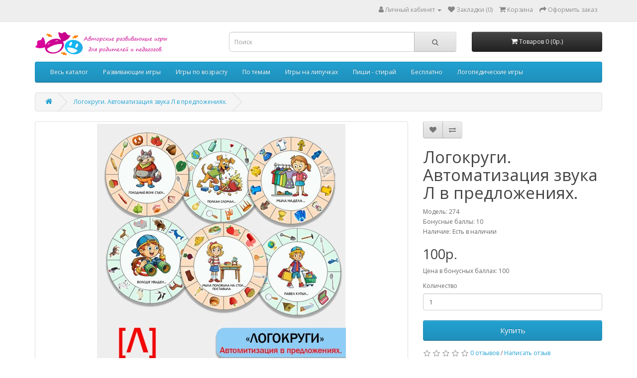

--- FILE ---
content_type: text/html; charset=utf-8
request_url: https://print-game.ru/logokrugi-avtomatizaciya-zvuka-l-v-predlozheniyah
body_size: 9201
content:
<!DOCTYPE html>
<!--[if IE]><![endif]-->
<!--[if IE 8 ]><html dir="ltr" lang="ru" class="ie8"><![endif]-->
<!--[if IE 9 ]><html dir="ltr" lang="ru" class="ie9"><![endif]-->
<!--[if (gt IE 9)|!(IE)]><!-->
<html dir="ltr" lang="ru">
<!--<![endif]-->
<head>
<meta charset="UTF-8" />
<meta name="viewport" content="width=device-width, initial-scale=1">
<meta http-equiv="X-UA-Compatible" content="IE=edge">
<title>Логокруги. Автоматизация звука Л.</title>
<base href="https://print-game.ru/" />
<meta name="description" content="Логокруги. Автоматизация звука Л в предложениях скачать." />
<meta name="keywords" content="логопедические игры, автоматизация звука Л, логопедия" />
<script src="catalog/view/javascript/jquery/jquery-2.1.1.min.js" type="text/javascript"></script>
<link href="catalog/view/javascript/bootstrap/css/bootstrap.min.css" rel="stylesheet" media="screen" />
<script src="catalog/view/javascript/bootstrap/js/bootstrap.min.js" type="text/javascript"></script>
<link href="catalog/view/javascript/font-awesome/css/font-awesome.min.css" rel="stylesheet" type="text/css" />
<link href="//fonts.googleapis.com/css?family=Open+Sans:400,400i,300,700" rel="stylesheet" type="text/css" />
<link href="catalog/view/theme/default/stylesheet/stylesheet.css" rel="stylesheet">
<link href="catalog/view/javascript/jquery/magnific/magnific-popup.css" type="text/css" rel="stylesheet" media="screen" />
<link href="catalog/view/javascript/jquery/datetimepicker/bootstrap-datetimepicker.min.css" type="text/css" rel="stylesheet" media="screen" />
<script src="catalog/view/javascript/jquery/magnific/jquery.magnific-popup.min.js" type="text/javascript"></script>
<script src="catalog/view/javascript/jquery/datetimepicker/moment/moment.min.js" type="text/javascript"></script>
<script src="catalog/view/javascript/jquery/datetimepicker/moment/moment-with-locales.min.js" type="text/javascript"></script>
<script src="catalog/view/javascript/jquery/datetimepicker/bootstrap-datetimepicker.min.js" type="text/javascript"></script>
<script src="catalog/view/javascript/common.js" type="text/javascript"></script>
<link href="https://print-game.ru/logokrugi-avtomatizaciya-zvuka-l-v-predlozheniyah" rel="canonical" />
<link href="https://print-game.ru/image/catalog/podpis.png" rel="icon" />
</head>
<body>
<nav id="top">
  <div class="container"> 
    
    <div id="top-links" class="nav pull-right">
      <ul class="list-inline">
     
        <li class="dropdown"><a href="https://print-game.ru/my-account" title="Личный кабинет" class="dropdown-toggle" data-toggle="dropdown"><i class="fa fa-user"></i> <span class="hidden-xs hidden-sm hidden-md">Личный кабинет</span> <span class="caret"></span></a>
          <ul class="dropdown-menu dropdown-menu-right">
                        <li><a href="https://print-game.ru/index.php?route=account/simpleregister">Регистрация</a></li>
            <li><a href="https://print-game.ru/login">Авторизация</a></li>
                      </ul>
        </li>
        <li><a href="https://print-game.ru/wishlist" id="wishlist-total" title="Закладки (0)"><i class="fa fa-heart"></i> <span class="hidden-xs hidden-sm hidden-md">Закладки (0)</span></a></li>
        <li><a href="https://print-game.ru/index.php?route=checkout/simplecheckout" title="Корзина"><i class="fa fa-shopping-cart"></i> <span class="hidden-xs hidden-sm hidden-md">Корзина</span></a></li>
        <li><a href="https://print-game.ru/index.php?route=checkout/simplecheckout" title="Оформить заказ"><i class="fa fa-share"></i> <span class="hidden-xs hidden-sm hidden-md">Оформить заказ</span></a></li>
      </ul>
    </div>
  </div>
</nav>
<header>
  <div class="container">
    <div class="row">
      <div class="col-sm-4">
        <div id="logo"><a href="https://print-game.ru/"><img src="https://print-game.ru/image/catalog/logomini.jpg" title="Print-game - Распечатай и играй!" alt="Print-game - Распечатай и играй!" class="img-responsive" /></a></div>
      </div>
      <div class="col-sm-5"><div id="search" class="input-group">
  <input type="text" name="search" value="" placeholder="Поиск" class="form-control input-lg" />
  <span class="input-group-btn">
    <button type="button" class="btn btn-default btn-lg"><i class="fa fa-search"></i></button>
  </span>
</div></div>
      <div class="col-sm-3"><div id="cart" class="btn-group btn-block">
  <button type="button" data-toggle="dropdown" data-loading-text="Загрузка..." class="btn btn-inverse btn-block btn-lg dropdown-toggle"><i class="fa fa-shopping-cart"></i> <span id="cart-total">Товаров 0 (0р.)</span></button>
  <ul class="dropdown-menu pull-right">
        <li>
      <p class="text-center">Ваша корзина пуста!</p>
    </li>
      </ul>
</div>
</div>
    </div>
  </div>
</header>
<div class="container">
  <nav id="menu" class="navbar">
    <div class="navbar-header"><span id="category" class="visible-xs">Категории</span>
      <button type="button" class="btn btn-navbar navbar-toggle" data-toggle="collapse" data-target=".navbar-ex1-collapse"><i class="fa fa-bars"></i></button>
    </div>
    <div class="collapse navbar-collapse navbar-ex1-collapse">
      <ul class="nav navbar-nav">
                        <li><a href="https://print-game.ru/vse-igry">Весь каталог</a></li>
                                <li class="dropdown"><a href="https://print-game.ru/razvivayuschie-igry" class="dropdown-toggle" data-toggle="dropdown">Развивающие игры</a>
          <div class="dropdown-menu">
            <div class="dropdown-inner">               <ul class="list-unstyled">
                                <li><a href="https://print-game.ru/razvivayuschie-igry/matematicheskie-igry">Математические игры (17)</a></li>
                                <li><a href="https://print-game.ru/razvivayuschie-igry/razvitie-vnimaniya">Развитие внимания. (150)</a></li>
                                <li><a href="https://print-game.ru/razvivayuschie-igry/razvitie-myshleniya">Развитие мышления (77)</a></li>
                                <li><a href="https://print-game.ru/razvivayuschie-igry/razvitie-pamyati">Развитие памяти. (3)</a></li>
                                <li><a href="https://print-game.ru/razvivayuschie-igry/razvitie-rechi">Развитие речи (115)</a></li>
                                <li><a href="https://print-game.ru/razvivayuschie-igry/cvetovospriyatie">Цветовосприятие. (37)</a></li>
                              </ul>
              </div>
            <a href="https://print-game.ru/razvivayuschie-igry" class="see-all">Показать все Развивающие игры</a> </div>
        </li>
                                <li class="dropdown"><a href="https://print-game.ru/igry-po-vozrastu" class="dropdown-toggle" data-toggle="dropdown">Игры по возрасту</a>
          <div class="dropdown-menu">
            <div class="dropdown-inner">               <ul class="list-unstyled">
                                <li><a href="https://print-game.ru/igry-po-vozrastu/4-5-let">4-5 лет (518)</a></li>
                                <li><a href="https://print-game.ru/igry-po-vozrastu/6-7-let">6-7 лет (300)</a></li>
                                <li><a href="https://print-game.ru/igry-po-vozrastu/do-3-let">До 3 лет (139)</a></li>
                              </ul>
              </div>
            <a href="https://print-game.ru/igry-po-vozrastu" class="see-all">Показать все Игры по возрасту</a> </div>
        </li>
                                <li class="dropdown"><a href="https://print-game.ru/po-temam" class="dropdown-toggle" data-toggle="dropdown">По темам</a>
          <div class="dropdown-menu">
            <div class="dropdown-inner">               <ul class="list-unstyled">
                                <li><a href="https://print-game.ru/po-temam/vremena-goda">Времена года (38)</a></li>
                                <li><a href="https://print-game.ru/po-temam/eda">Еда (6)</a></li>
                                <li><a href="https://print-game.ru/po-temam/zhivotnyj-mir">Животный мир (66)</a></li>
                                <li><a href="https://print-game.ru/po-temam/igrushki">Игрушки (11)</a></li>
                                <li><a href="https://print-game.ru/po-temam/ovoschi-frukty">Овощи, фрукты (28)</a></li>
                                <li><a href="https://print-game.ru/po-temam/odezhda">Одежда (8)</a></li>
                                <li><a href="https://print-game.ru/po-temam/prazdniki">Праздники (30)</a></li>
                                <li><a href="https://print-game.ru/po-temam/rasteniya">Растения (10)</a></li>
                                <li><a href="https://print-game.ru/po-temam/transport">Транспорт (9)</a></li>
                              </ul>
              </div>
            <a href="https://print-game.ru/po-temam" class="see-all">Показать все По темам</a> </div>
        </li>
                                <li><a href="https://print-game.ru/igry-na-lipuchkah">Игры на липучках</a></li>
                                <li><a href="https://print-game.ru/pishi-stiraj">Пиши - стирай</a></li>
                                <li><a href="https://print-game.ru/besplatno">Бесплатно</a></li>
                                <li class="dropdown"><a href="https://print-game.ru/logopedicheskie-igry" class="dropdown-toggle" data-toggle="dropdown">Логопедические игры</a>
          <div class="dropdown-menu">
            <div class="dropdown-inner">               <ul class="list-unstyled">
                                <li><a href="https://print-game.ru/logopedicheskie-igry/avtomatizaciya-zvukov">Автоматизация звуков (333)</a></li>
                                <li><a href="https://print-game.ru/logopedicheskie-igry/slogovaya-struktura-slov">Слоговая структура слов (77)</a></li>
                              </ul>
              </div>
            <a href="https://print-game.ru/logopedicheskie-igry" class="see-all">Показать все Логопедические игры</a> </div>
        </li>
                      </ul>
    </div>
  </nav>
</div>
 

<div id="product-product" class="container">
  <ul class="breadcrumb">
        <li><a href="https://print-game.ru/"><i class="fa fa-home"></i></a></li>
        <li><a href="https://print-game.ru/logokrugi-avtomatizaciya-zvuka-l-v-predlozheniyah">Логокруги. Автоматизация звука Л в предложениях.</a></li>
      </ul>
  <div class="row">
                <div id="content" class="col-sm-12">
      <div class="row">                         <div class="col-sm-8">           <ul class="thumbnails">
                        <li><a class="thumbnail" href="https://print-game.ru/image/cache/catalog/tovari/logokrugila-1000x1000.jpg" title="Логокруги. Автоматизация звука Л в предложениях."><img src="https://print-game.ru/image/cache/catalog/tovari/logokrugila-500x500.jpg" title="Логокруги. Автоматизация звука Л в предложениях." alt="Логокруги. Автоматизация звука Л в предложениях." /></a></li>
                                  </ul>
                    <ul class="nav nav-tabs">
            <li class="active"><a href="#tab-description" data-toggle="tab">Описание</a></li>
                                    <li><a href="#tab-review" data-toggle="tab">Отзывов (0)</a></li>
                      </ul>
          <div class="tab-content">
            <div class="tab-pane active" id="tab-description"><p style="margin-bottom: 10px; color: rgb(102, 102, 102); font-size: 12px;">Логопедическая игра "Логокруги" для автоматизации звука Л в предложениях.</p><p style="margin-bottom: 10px; color: rgb(102, 102, 102); font-size: 12px;">В комплекте 6 кругов.</p><p style="margin-bottom: 10px; color: rgb(102, 102, 102); font-size: 12px;">Автор: логопед - Ходенёва Дарья Сергеевна.</p><p style="margin-bottom: 10px; color: rgb(102, 102, 102); font-size: 12px;">&nbsp;<span style="color: rgb(255, 0, 0); font-family: -apple-system, BlinkMacSystemFont, Roboto, &quot;Helvetica Neue&quot;, Geneva, &quot;Noto Sans Armenian&quot;, &quot;Noto Sans Bengali&quot;, &quot;Noto Sans Cherokee&quot;, &quot;Noto Sans Devanagari&quot;, &quot;Noto Sans Ethiopic&quot;, &quot;Noto Sans Georgian&quot;, &quot;Noto Sans Hebrew&quot;, &quot;Noto Sans Kannada&quot;, &quot;Noto Sans Khmer&quot;, &quot;Noto Sans Lao&quot;, &quot;Noto Sans Osmanya&quot;, &quot;Noto Sans Tamil&quot;, &quot;Noto Sans Telugu&quot;, &quot;Noto Sans Thai&quot;, sans-serif, arial, Tahoma, verdana; font-size: 14px; font-weight: 700;">Материал предоставляется в электронном виде (формате PDF) для скачивания и самостоятельного распечатывания.</span></p><p style="margin-bottom: 10px; color: rgb(102, 102, 102); font-size: 12px;"><span style="color: rgb(255, 0, 0); font-family: -apple-system, BlinkMacSystemFont, Roboto, &quot;Helvetica Neue&quot;, Geneva, &quot;Noto Sans Armenian&quot;, &quot;Noto Sans Bengali&quot;, &quot;Noto Sans Cherokee&quot;, &quot;Noto Sans Devanagari&quot;, &quot;Noto Sans Ethiopic&quot;, &quot;Noto Sans Georgian&quot;, &quot;Noto Sans Hebrew&quot;, &quot;Noto Sans Kannada&quot;, &quot;Noto Sans Khmer&quot;, &quot;Noto Sans Lao&quot;, &quot;Noto Sans Osmanya&quot;, &quot;Noto Sans Tamil&quot;, &quot;Noto Sans Telugu&quot;, &quot;Noto Sans Thai&quot;, sans-serif, arial, Tahoma, verdana; font-size: 14px; font-weight: 700;">Ссылку на скачивание вы найдете в личном кабинете не сайте сразу после оплаты!</span></p></div>
                                    <div class="tab-pane" id="tab-review">
              <form class="form-horizontal" id="form-review">
                <div id="review"></div>
                <h2>Написать отзыв</h2>
                                Пожалуйста <a href="https://print-game.ru/login">авторизируйтесь</a> или <a href="https://print-game.ru/index.php?route=account/simpleregister">создайте учетную запись</a> перед тем как написать отзыв
                              </form>
            </div>
            </div>
        </div>
                                <div class="col-sm-4">
          <div class="btn-group">
            <button type="button" data-toggle="tooltip" class="btn btn-default" title="В закладки" onclick="wishlist.add('324');"><i class="fa fa-heart"></i></button>
            <button type="button" data-toggle="tooltip" class="btn btn-default" title="В сравнение" onclick="compare.add('324');"><i class="fa fa-exchange"></i></button>
          </div>
          <h1>Логокруги. Автоматизация звука Л в предложениях.</h1>
          <ul class="list-unstyled">
                        <li>Модель: 274</li>
                        <li>Бонусные баллы: 10</li>
                        <li>Наличие: Есть в наличии</li>
          </ul>
                    <ul class="list-unstyled">
                        <li>
              <h2>100р.</h2>
            </li>
                                                <li>Цена в бонусных баллах: 100</li>
                                  </ul>
          
                            

                            
          <div id="product">                         <div class="form-group">
              <label class="control-label" for="input-quantity">Количество</label>
              <input type="text" name="quantity" value="1" size="2" id="input-quantity" class="form-control" />
              <input type="hidden" name="product_id" value="324" />
              <br />
              <button type="button" id="button-cart" data-loading-text="Загрузка..." class="btn btn-primary btn-lg btn-block">Купить</button>
            </div>
            </div>
                    <div class="rating">
            <p>              <span class="fa fa-stack"><i class="fa fa-star-o fa-stack-1x"></i></span>                            <span class="fa fa-stack"><i class="fa fa-star-o fa-stack-1x"></i></span>                            <span class="fa fa-stack"><i class="fa fa-star-o fa-stack-1x"></i></span>                            <span class="fa fa-stack"><i class="fa fa-star-o fa-stack-1x"></i></span>                            <span class="fa fa-stack"><i class="fa fa-star-o fa-stack-1x"></i></span>               <a href="" onclick="$('a[href=\'#tab-review\']').trigger('click'); return false;">0 отзывов</a> / <a href="" onclick="$('a[href=\'#tab-review\']').trigger('click'); return false;">Написать отзыв</a></p>
            <hr>
            <!-- AddThis Button BEGIN -->
            <div class="addthis_toolbox addthis_default_style" data-url="https://print-game.ru/logokrugi-avtomatizaciya-zvuka-l-v-predlozheniyah"><a class="addthis_button_facebook_like" fb:like:layout="button_count"></a> <a class="addthis_button_tweet"></a> <a class="addthis_button_pinterest_pinit"></a> <a class="addthis_counter addthis_pill_style"></a></div>
            <script type="text/javascript" src="//s7.addthis.com/js/300/addthis_widget.js#pubid=ra-515eeaf54693130e"></script> 
            <!-- AddThis Button END --> 
          </div>
           </div>
      </div>
            <h3>Рекомендуемые товары</h3>
      <div class="row">                                         <div class="col-xs-6 col-sm-3">
          <div class="product-thumb transition">
            <div class="image"><a href="https://print-game.ru/logo-dobbl-avtomatizaciya-zvuka-l"><img src="https://print-game.ru/image/cache/catalog/tovari/dobblL-300x300.jpg" alt="Лого ДОББЛЬ. Автоматизация звука Л." title="Лого ДОББЛЬ. Автоматизация звука Л." class="img-responsive" /></a></div>
            <div class="caption">
              <h4><a href="https://print-game.ru/logo-dobbl-avtomatizaciya-zvuka-l">Лого ДОББЛЬ. Автоматизация звука Л.</a></h4>
              <p>Популярная карточная игра Доббль для логопедов.Картинки расположены таким образом, что на любой отде..</p>
                                          <p class="price">                 100р.
                                 </p>
               </div>
            <div class="button-group">
              <button type="button" onclick="cart.add('234', '1');"><span class="hidden-xs hidden-sm hidden-md">Купить</span> <i class="fa fa-shopping-cart"></i></button>
              <button type="button" data-toggle="tooltip" title="В закладки" onclick="wishlist.add('234');"><i class="fa fa-heart"></i></button>
              <button type="button" data-toggle="tooltip" title="В сравнение" onclick="compare.add('234');"><i class="fa fa-exchange"></i></button>
            </div>
          </div>
        </div>
                                                        <div class="col-xs-6 col-sm-3">
          <div class="product-thumb transition">
            <div class="image"><a href="https://print-game.ru/logopedicheskie-pazly-avtomatizaciya-zvukov"><img src="https://print-game.ru/image/cache/catalog/tovari/logopazli-300x300.jpg" alt="Логопедические пазлы. Автоматизация звуков." title="Логопедические пазлы. Автоматизация звуков." class="img-responsive" /></a></div>
            <div class="caption">
              <h4><a href="https://print-game.ru/logopedicheskie-pazly-avtomatizaciya-zvukov">Логопедические пазлы. Автоматизация звуков.</a></h4>
              <p>Настольная игра "Логопазлы".Автоматизация звуков С, Сь, З, Ж, Ш, Щ, Ч, Ц, Л, Ль, Р, Рь.На один звук ..</p>
                                          <p class="price">                 100р.
                                 </p>
               </div>
            <div class="button-group">
              <button type="button" onclick="cart.add('243', '1');"><span class="hidden-xs hidden-sm hidden-md">Купить</span> <i class="fa fa-shopping-cart"></i></button>
              <button type="button" data-toggle="tooltip" title="В закладки" onclick="wishlist.add('243');"><i class="fa fa-heart"></i></button>
              <button type="button" data-toggle="tooltip" title="В сравнение" onclick="compare.add('243');"><i class="fa fa-exchange"></i></button>
            </div>
          </div>
        </div>
                                                        <div class="col-xs-6 col-sm-3">
          <div class="product-thumb transition">
            <div class="image"><a href="https://print-game.ru/okoshki-avtomatizaciya-zvuka-l"><img src="https://print-game.ru/image/cache/catalog/tovari/okoshkiL1-300x300.jpg" alt="&quot;Окошки&quot;. Автоматизация звука Л." title="&quot;Окошки&quot;. Автоматизация звука Л." class="img-responsive" /></a></div>
            <div class="caption">
              <h4><a href="https://print-game.ru/okoshki-avtomatizaciya-zvuka-l">&quot;Окошки&quot;. Автоматизация звука Л.</a></h4>
              <p>Логопедическая игра "Окошки" для автоматизации звука Л.Комплект:-7 листов с картинками со звуком Л (..</p>
                                          <p class="price">                 180р.
                                 </p>
               </div>
            <div class="button-group">
              <button type="button" onclick="cart.add('260', '1');"><span class="hidden-xs hidden-sm hidden-md">Купить</span> <i class="fa fa-shopping-cart"></i></button>
              <button type="button" data-toggle="tooltip" title="В закладки" onclick="wishlist.add('260');"><i class="fa fa-heart"></i></button>
              <button type="button" data-toggle="tooltip" title="В сравнение" onclick="compare.add('260');"><i class="fa fa-exchange"></i></button>
            </div>
          </div>
        </div>
                                                        <div class="col-xs-6 col-sm-3">
          <div class="product-thumb transition">
            <div class="image"><a href="https://print-game.ru/tri-v-ryad-avtomatizaciya-zvuka-l"><img src="https://print-game.ru/image/cache/catalog/tovari/trivryadL-300x300.jpg" alt="Три в ряд. Автоматизация звука Л." title="Три в ряд. Автоматизация звука Л." class="img-responsive" /></a></div>
            <div class="caption">
              <h4><a href="https://print-game.ru/tri-v-ryad-avtomatizaciya-zvuka-l">Три в ряд. Автоматизация звука Л.</a></h4>
              <p>Логическая игра + автоматизация звука [Л].ВИДЕО ОБЗОРЗадача: первым выстроить свои 3 жетона в ряд.Чт..</p>
                                          <p class="price">                 60р.
                                 </p>
               </div>
            <div class="button-group">
              <button type="button" onclick="cart.add('264', '1');"><span class="hidden-xs hidden-sm hidden-md">Купить</span> <i class="fa fa-shopping-cart"></i></button>
              <button type="button" data-toggle="tooltip" title="В закладки" onclick="wishlist.add('264');"><i class="fa fa-heart"></i></button>
              <button type="button" data-toggle="tooltip" title="В сравнение" onclick="compare.add('264');"><i class="fa fa-exchange"></i></button>
            </div>
          </div>
        </div>
                <div class="clearfix visible-md"></div>
                                                        <div class="col-xs-6 col-sm-3">
          <div class="product-thumb transition">
            <div class="image"><a href="https://print-game.ru/narisuj-snezhinku-avtomatizaciya-zvukov"><img src="https://print-game.ru/image/cache/catalog/tovari/narisujsnezhinku-300x300.jpg" alt="Нарисуй снежинку. Автоматизация звуков." title="Нарисуй снежинку. Автоматизация звуков." class="img-responsive" /></a></div>
            <div class="caption">
              <h4><a href="https://print-game.ru/narisuj-snezhinku-avtomatizaciya-zvukov">Нарисуй снежинку. Автоматизация звуков.</a></h4>
              <p>"Проведи по линии, называй картинки четко проговаривая все звуки."Автоматизация звуков: С, Сь, З, Ц,..</p>
                                          <p class="price">                 100р.
                                 </p>
               </div>
            <div class="button-group">
              <button type="button" onclick="cart.add('280', '1');"><span class="hidden-xs hidden-sm hidden-md">Купить</span> <i class="fa fa-shopping-cart"></i></button>
              <button type="button" data-toggle="tooltip" title="В закладки" onclick="wishlist.add('280');"><i class="fa fa-heart"></i></button>
              <button type="button" data-toggle="tooltip" title="В сравнение" onclick="compare.add('280');"><i class="fa fa-exchange"></i></button>
            </div>
          </div>
        </div>
                                                        <div class="col-xs-6 col-sm-3">
          <div class="product-thumb transition">
            <div class="image"><a href="https://print-game.ru/nejrostrelki-logopedicheskoe-posobie-dlya-avtomatizacii-zvukov"><img src="https://print-game.ru/image/cache/catalog/tovari/nejrostrelkipozdnijont-300x300.jpg" alt="Нейрострелки. Логопедическое пособие для автоматизации звуков." title="Нейрострелки. Логопедическое пособие для автоматизации звуков." class="img-responsive" /></a></div>
            <div class="caption">
              <h4><a href="https://print-game.ru/nejrostrelki-logopedicheskoe-posobie-dlya-avtomatizacii-zvukov">Нейрострелки. Логопедическое пособие для автоматизации звуков.</a></h4>
              <p>Нейрострелки - большой логопедический комплект для автоматизации звуков З С Ш Ж Щ Ч Ц Л Ль Р Рь в ра..</p>
                                          <p class="price">                 200р.
                                 </p>
               </div>
            <div class="button-group">
              <button type="button" onclick="cart.add('289', '1');"><span class="hidden-xs hidden-sm hidden-md">Купить</span> <i class="fa fa-shopping-cart"></i></button>
              <button type="button" data-toggle="tooltip" title="В закладки" onclick="wishlist.add('289');"><i class="fa fa-heart"></i></button>
              <button type="button" data-toggle="tooltip" title="В сравнение" onclick="compare.add('289');"><i class="fa fa-exchange"></i></button>
            </div>
          </div>
        </div>
                                                        <div class="col-xs-6 col-sm-3">
          <div class="product-thumb transition">
            <div class="image"><a href="https://print-game.ru/nejrodorozhki-avtomatizaciya-zvukov-r-l-po-leksicheskim-temam"><img src="https://print-game.ru/image/cache/catalog/tovari/nejrodorozhki+lekstemi-300x300.jpg" alt="Нейродорожки. Автоматизация звуков Р, Л по лексическим темам." title="Нейродорожки. Автоматизация звуков Р, Л по лексическим темам." class="img-responsive" /></a></div>
            <div class="caption">
              <h4><a href="https://print-game.ru/nejrodorozhki-avtomatizaciya-zvukov-r-l-po-leksicheskim-temam">Нейродорожки. Автоматизация звуков Р, Л по лексическим темам.</a></h4>
              <p>Большой комплект для автоматизации звуков Р, Л по разным лексическим темам.35 листов для печати! В ф..</p>
                                          <p class="price">                 150р.
                                 </p>
               </div>
            <div class="button-group">
              <button type="button" onclick="cart.add('294', '1');"><span class="hidden-xs hidden-sm hidden-md">Купить</span> <i class="fa fa-shopping-cart"></i></button>
              <button type="button" data-toggle="tooltip" title="В закладки" onclick="wishlist.add('294');"><i class="fa fa-heart"></i></button>
              <button type="button" data-toggle="tooltip" title="В сравнение" onclick="compare.add('294');"><i class="fa fa-exchange"></i></button>
            </div>
          </div>
        </div>
                                                        <div class="col-xs-6 col-sm-3">
          <div class="product-thumb transition">
            <div class="image"><a href="https://print-game.ru/logoalbom-avtomatizaciya-zvuka-l"><img src="https://print-game.ru/image/cache/catalog/tovari/228202c9-300x300.png" alt="Логоальбом. Автоматизация звука Л." title="Логоальбом. Автоматизация звука Л." class="img-responsive" /></a></div>
            <div class="caption">
              <h4><a href="https://print-game.ru/logoalbom-avtomatizaciya-zvuka-l">Логоальбом. Автоматизация звука Л.</a></h4>
              <p>Логопедический альбом. Автоматизация звука Л.Альбом содержит 24 страницы с различными интересными за..</p>
                                          <p class="price">                 200р.
                                 </p>
               </div>
            <div class="button-group">
              <button type="button" onclick="cart.add('306', '1');"><span class="hidden-xs hidden-sm hidden-md">Купить</span> <i class="fa fa-shopping-cart"></i></button>
              <button type="button" data-toggle="tooltip" title="В закладки" onclick="wishlist.add('306');"><i class="fa fa-heart"></i></button>
              <button type="button" data-toggle="tooltip" title="В сравнение" onclick="compare.add('306');"><i class="fa fa-exchange"></i></button>
            </div>
          </div>
        </div>
                <div class="clearfix visible-md"></div>
                                                        <div class="col-xs-6 col-sm-3">
          <div class="product-thumb transition">
            <div class="image"><a href="https://print-game.ru/logokrugi-avtomatizaciya-zvuka-r"><img src="https://print-game.ru/image/cache/catalog/tovari/logokrugir-300x300.jpg" alt="Логокруги. Автоматизация звука Р." title="Логокруги. Автоматизация звука Р." class="img-responsive" /></a></div>
            <div class="caption">
              <h4><a href="https://print-game.ru/logokrugi-avtomatizaciya-zvuka-r">Логокруги. Автоматизация звука Р.</a></h4>
              <p>Логопедическая игра "Логокруги" для автоматизации звука Р в предложениях.В комплекте 6 кругов.Автор:..</p>
                                          <p class="price">                 100р.
                                 </p>
               </div>
            <div class="button-group">
              <button type="button" onclick="cart.add('316', '1');"><span class="hidden-xs hidden-sm hidden-md">Купить</span> <i class="fa fa-shopping-cart"></i></button>
              <button type="button" data-toggle="tooltip" title="В закладки" onclick="wishlist.add('316');"><i class="fa fa-heart"></i></button>
              <button type="button" data-toggle="tooltip" title="В сравнение" onclick="compare.add('316');"><i class="fa fa-exchange"></i></button>
            </div>
          </div>
        </div>
                                                        <div class="col-xs-6 col-sm-3">
          <div class="product-thumb transition">
            <div class="image"><a href="https://print-game.ru/dorozhki-logopedicheskaya-igra-avtomatizaciya-zvuka-l-v-slovah-so-stecheniyami-soglasnyh-zvukov"><img src="https://print-game.ru/image/cache/catalog/tovari/dorozhkisoshemamilstecheniya-300x300.jpg" alt="Дорожки. Логопедическая игра. Автоматизация звука Л в словах со стечениями согласных звуков." title="Дорожки. Логопедическая игра. Автоматизация звука Л в словах со стечениями согласных звуков." class="img-responsive" /></a></div>
            <div class="caption">
              <h4><a href="https://print-game.ru/dorozhki-logopedicheskaya-igra-avtomatizaciya-zvuka-l-v-slovah-so-stecheniyami-soglasnyh-zvukov">Дорожки. Логопедическая игра. Автоматизация звука Л в словах со стечениями согласных звуков.</a></h4>
              <p>Логопедическая игра "Дорожки" для автоматизации звука Л в словах со стечениями согласных звуков.Комп..</p>
                                          <p class="price">                 120р.
                                 </p>
               </div>
            <div class="button-group">
              <button type="button" onclick="cart.add('319', '1');"><span class="hidden-xs hidden-sm hidden-md">Купить</span> <i class="fa fa-shopping-cart"></i></button>
              <button type="button" data-toggle="tooltip" title="В закладки" onclick="wishlist.add('319');"><i class="fa fa-heart"></i></button>
              <button type="button" data-toggle="tooltip" title="В сравнение" onclick="compare.add('319');"><i class="fa fa-exchange"></i></button>
            </div>
          </div>
        </div>
                                                        <div class="col-xs-6 col-sm-3">
          <div class="product-thumb transition">
            <div class="image"><a href="https://print-game.ru/logokrugi-avtomatizaciya-zvuka-s-v-predlozheniyah"><img src="https://print-game.ru/image/cache/catalog/tovari/logokrugis-300x300.jpg" alt="Логокруги. Автоматизация звука С в предложениях." title="Логокруги. Автоматизация звука С в предложениях." class="img-responsive" /></a></div>
            <div class="caption">
              <h4><a href="https://print-game.ru/logokrugi-avtomatizaciya-zvuka-s-v-predlozheniyah">Логокруги. Автоматизация звука С в предложениях.</a></h4>
              <p>Логопедическая игра "Логокруги" для автоматизации звука С в предложениях.В комплекте 4 круга.Автор: ..</p>
                                          <p class="price">                 80р.
                                 </p>
               </div>
            <div class="button-group">
              <button type="button" onclick="cart.add('329', '1');"><span class="hidden-xs hidden-sm hidden-md">Купить</span> <i class="fa fa-shopping-cart"></i></button>
              <button type="button" data-toggle="tooltip" title="В закладки" onclick="wishlist.add('329');"><i class="fa fa-heart"></i></button>
              <button type="button" data-toggle="tooltip" title="В сравнение" onclick="compare.add('329');"><i class="fa fa-exchange"></i></button>
            </div>
          </div>
        </div>
                                                        <div class="col-xs-6 col-sm-3">
          <div class="product-thumb transition">
            <div class="image"><a href="https://print-game.ru/logokrugi-avtomatizaciya-zvuka-lq-v-predlozheniyah"><img src="https://print-game.ru/image/cache/catalog/tovari/logokrugili-300x300.jpg" alt="Логокруги. Автоматизация звука Ль в предложениях." title="Логокруги. Автоматизация звука Ль в предложениях." class="img-responsive" /></a></div>
            <div class="caption">
              <h4><a href="https://print-game.ru/logokrugi-avtomatizaciya-zvuka-lq-v-predlozheniyah">Логокруги. Автоматизация звука Ль в предложениях.</a></h4>
              <p>Логопедическая игра "Логокруги" для автоматизации звука Ль в предложениях.В комплекте 4 круга.Автор:..</p>
                                          <p class="price">                 80р.
                                 </p>
               </div>
            <div class="button-group">
              <button type="button" onclick="cart.add('335', '1');"><span class="hidden-xs hidden-sm hidden-md">Купить</span> <i class="fa fa-shopping-cart"></i></button>
              <button type="button" data-toggle="tooltip" title="В закладки" onclick="wishlist.add('335');"><i class="fa fa-heart"></i></button>
              <button type="button" data-toggle="tooltip" title="В сравнение" onclick="compare.add('335');"><i class="fa fa-exchange"></i></button>
            </div>
          </div>
        </div>
                <div class="clearfix visible-md"></div>
                                                        <div class="col-xs-6 col-sm-3">
          <div class="product-thumb transition">
            <div class="image"><a href="https://print-game.ru/logokrugi-avtomatizaciya-zvuka-r-v-predlozheniyah"><img src="https://print-game.ru/image/cache/catalog/tovari/logokrugizvukr-300x300.jpg" alt="Логокруги. Автоматизация звука Рь в предложениях." title="Логокруги. Автоматизация звука Рь в предложениях." class="img-responsive" /></a></div>
            <div class="caption">
              <h4><a href="https://print-game.ru/logokrugi-avtomatizaciya-zvuka-r-v-predlozheniyah">Логокруги. Автоматизация звука Рь в предложениях.</a></h4>
              <p>Логопедическая игра "Логокруги" для автоматизации звука Рь в предложениях.В комплекте 4 круга. 48 пр..</p>
                                          <p class="price">                 80р.
                                 </p>
               </div>
            <div class="button-group">
              <button type="button" onclick="cart.add('340', '1');"><span class="hidden-xs hidden-sm hidden-md">Купить</span> <i class="fa fa-shopping-cart"></i></button>
              <button type="button" data-toggle="tooltip" title="В закладки" onclick="wishlist.add('340');"><i class="fa fa-heart"></i></button>
              <button type="button" data-toggle="tooltip" title="В сравнение" onclick="compare.add('340');"><i class="fa fa-exchange"></i></button>
            </div>
          </div>
        </div>
                                                        <div class="col-xs-6 col-sm-3">
          <div class="product-thumb transition">
            <div class="image"><a href="https://print-game.ru/logopedicheskie-korrekturnye-proby-avtomatizaciya-zvuka-l"><img src="https://print-game.ru/image/cache/catalog/tovari/korrekturnieprobil-300x300.jpg" alt="Логопедические &quot;Корректурные пробы&quot;. Автоматизация звука Л." title="Логопедические &quot;Корректурные пробы&quot;. Автоматизация звука Л." class="img-responsive" /></a></div>
            <div class="caption">
              <h4><a href="https://print-game.ru/logopedicheskie-korrekturnye-proby-avtomatizaciya-zvuka-l">Логопедические &quot;Корректурные пробы&quot;. Автоматизация звука Л.</a></h4>
              <p>Логопедические рабочие листы для автоматизации звука Ли развития внимания!Отлично подходят для домаш..</p>
                                          <p class="price">                 100р.
                                 </p>
               </div>
            <div class="button-group">
              <button type="button" onclick="cart.add('349', '1');"><span class="hidden-xs hidden-sm hidden-md">Купить</span> <i class="fa fa-shopping-cart"></i></button>
              <button type="button" data-toggle="tooltip" title="В закладки" onclick="wishlist.add('349');"><i class="fa fa-heart"></i></button>
              <button type="button" data-toggle="tooltip" title="В сравнение" onclick="compare.add('349');"><i class="fa fa-exchange"></i></button>
            </div>
          </div>
        </div>
                                                        <div class="col-xs-6 col-sm-3">
          <div class="product-thumb transition">
            <div class="image"><a href="https://print-game.ru/logokrugi-avtomatizaciya-zvukov-z-c-sch-ch-v-predlozheniyah"><img src="https://print-game.ru/image/cache/catalog/tovari/logokrugiCCHSCHZ-300x300.jpg" alt="Логокруги. Автоматизация звуков З, Ц, Щ, Ч в предложениях." title="Логокруги. Автоматизация звуков З, Ц, Щ, Ч в предложениях." class="img-responsive" /></a></div>
            <div class="caption">
              <h4><a href="https://print-game.ru/logokrugi-avtomatizaciya-zvukov-z-c-sch-ch-v-predlozheniyah">Логокруги. Автоматизация звуков З, Ц, Щ, Ч в предложениях.</a></h4>
              <p>Логопедическая игра "Логокруги" для автоматизации звуков З, Ц, Щ, Ч в предложениях.В комплекте 4 кру..</p>
                                          <p class="price">                 80р.
                                 </p>
               </div>
            <div class="button-group">
              <button type="button" onclick="cart.add('351', '1');"><span class="hidden-xs hidden-sm hidden-md">Купить</span> <i class="fa fa-shopping-cart"></i></button>
              <button type="button" data-toggle="tooltip" title="В закладки" onclick="wishlist.add('351');"><i class="fa fa-heart"></i></button>
              <button type="button" data-toggle="tooltip" title="В сравнение" onclick="compare.add('351');"><i class="fa fa-exchange"></i></button>
            </div>
          </div>
        </div>
                                                        <div class="col-xs-6 col-sm-3">
          <div class="product-thumb transition">
            <div class="image"><a href="https://print-game.ru/logokrugi-2-avtomatizaciya-zvukov-r-r-l-l"><img src="https://print-game.ru/image/cache/catalog/tovari/logokrugi2RRLL-300x300.jpg" alt="Логокруги - 2. Автоматизация звуков Р, Рь, Л, Ль." title="Логокруги - 2. Автоматизация звуков Р, Рь, Л, Ль." class="img-responsive" /></a></div>
            <div class="caption">
              <h4><a href="https://print-game.ru/logokrugi-2-avtomatizaciya-zvukov-r-r-l-l">Логокруги - 2. Автоматизация звуков Р, Рь, Л, Ль.</a></h4>
              <p>Логопедическая игра с прищепками для автоматизации звуков&nbsp; и развития фонематического слуха.Зад..</p>
                                          <p class="price">                 100р.
                                 </p>
               </div>
            <div class="button-group">
              <button type="button" onclick="cart.add('355', '1');"><span class="hidden-xs hidden-sm hidden-md">Купить</span> <i class="fa fa-shopping-cart"></i></button>
              <button type="button" data-toggle="tooltip" title="В закладки" onclick="wishlist.add('355');"><i class="fa fa-heart"></i></button>
              <button type="button" data-toggle="tooltip" title="В сравнение" onclick="compare.add('355');"><i class="fa fa-exchange"></i></button>
            </div>
          </div>
        </div>
                <div class="clearfix visible-md"></div>
                                                        <div class="col-xs-6 col-sm-3">
          <div class="product-thumb transition">
            <div class="image"><a href="https://print-game.ru/logonejroputannica-avtomatizaciya-zvuka-l"><img src="https://print-game.ru/image/cache/catalog/tovari/logonejroputanicaLndthlsq-300x300.jpg" alt="Логонейропутанница. Автоматизация звука Л." title="Логонейропутанница. Автоматизация звука Л." class="img-responsive" /></a></div>
            <div class="caption">
              <h4><a href="https://print-game.ru/logonejroputannica-avtomatizaciya-zvuka-l">Логонейропутанница. Автоматизация звука Л.</a></h4>
              <p>Логопедическая игра для автоматизации звука Л в словах в разных позициях с нейро подходом.Комплект -..</p>
                                          <p class="price">                 100р.
                                 </p>
               </div>
            <div class="button-group">
              <button type="button" onclick="cart.add('357', '1');"><span class="hidden-xs hidden-sm hidden-md">Купить</span> <i class="fa fa-shopping-cart"></i></button>
              <button type="button" data-toggle="tooltip" title="В закладки" onclick="wishlist.add('357');"><i class="fa fa-heart"></i></button>
              <button type="button" data-toggle="tooltip" title="В сравнение" onclick="compare.add('357');"><i class="fa fa-exchange"></i></button>
            </div>
          </div>
        </div>
                                                        <div class="col-xs-6 col-sm-3">
          <div class="product-thumb transition">
            <div class="image"><a href="https://print-game.ru/avtomatizaciya-s-marbls-zvuki-l-l-ch-b"><img src="https://print-game.ru/image/cache/catalog/tovari/marblsLL-300x300.jpg" alt="Автоматизация с марблс. Звуки Л, Ль. Ч/б." title="Автоматизация с марблс. Звуки Л, Ль. Ч/б." class="img-responsive" /></a></div>
            <div class="caption">
              <h4><a href="https://print-game.ru/avtomatizaciya-s-marbls-zvuki-l-l-ch-b">Автоматизация с марблс. Звуки Л, Ль. Ч/б.</a></h4>
              <p>Логопедические ч/б рабочие листы для автоматизации звуков Л, Ль во фразе с марблс.Закрываем картинки..</p>
                                          <p class="price">                 50р.
                                 </p>
               </div>
            <div class="button-group">
              <button type="button" onclick="cart.add('375', '1');"><span class="hidden-xs hidden-sm hidden-md">Купить</span> <i class="fa fa-shopping-cart"></i></button>
              <button type="button" data-toggle="tooltip" title="В закладки" onclick="wishlist.add('375');"><i class="fa fa-heart"></i></button>
              <button type="button" data-toggle="tooltip" title="В сравнение" onclick="compare.add('375');"><i class="fa fa-exchange"></i></button>
            </div>
          </div>
        </div>
                                                        <div class="col-xs-6 col-sm-3">
          <div class="product-thumb transition">
            <div class="image"><a href="https://print-game.ru/soedini-kartinki-logopedicheskaya-igra-dlya-avtomatizacii-zvuka-l"><img src="https://print-game.ru/image/cache/catalog/tovari/soedinikartinkiposhemezvukL-300x300.jpg" alt="Соедини картинки. Логопедическая игра для автоматизации звука Л." title="Соедини картинки. Логопедическая игра для автоматизации звука Л." class="img-responsive" /></a></div>
            <div class="caption">
              <h4><a href="https://print-game.ru/soedini-kartinki-logopedicheskaya-igra-dlya-avtomatizacii-zvuka-l">Соедини картинки. Логопедическая игра для автоматизации звука Л.</a></h4>
              <p>Логопедическая игра на автоматизацию звука Л. "Соедини картинки".Комплект - 5 листов для печати в фо..</p>
                                          <p class="price">                 120р.
                                 </p>
               </div>
            <div class="button-group">
              <button type="button" onclick="cart.add('389', '1');"><span class="hidden-xs hidden-sm hidden-md">Купить</span> <i class="fa fa-shopping-cart"></i></button>
              <button type="button" data-toggle="tooltip" title="В закладки" onclick="wishlist.add('389');"><i class="fa fa-heart"></i></button>
              <button type="button" data-toggle="tooltip" title="В сравнение" onclick="compare.add('389');"><i class="fa fa-exchange"></i></button>
            </div>
          </div>
        </div>
                                                        <div class="col-xs-6 col-sm-3">
          <div class="product-thumb transition">
            <div class="image"><a href="https://print-game.ru/logopedicheskaya-igra-s-karmashkom-dlya-avtomatizacii-zvuka-l-milana-kupila"><img src="https://print-game.ru/image/cache/catalog/tovari/karmashekMilanakupila.L-300x300.jpg" alt="Логопедическая игра с кармашком для автоматизации звука Л - &quot;Милана купила&quot;." title="Логопедическая игра с кармашком для автоматизации звука Л - &quot;Милана купила&quot;." class="img-responsive" /></a></div>
            <div class="caption">
              <h4><a href="https://print-game.ru/logopedicheskaya-igra-s-karmashkom-dlya-avtomatizacii-zvuka-l-milana-kupila">Логопедическая игра с кармашком для автоматизации звука Л - &quot;Милана купила&quot;.</a></h4>
              <p>Логопедическая игра с кармашком для автоматизации звука Л во фразе "Милана купила..."Комплект:Фон.Эл..</p>
                                          <p class="price">                 100р.
                                 </p>
               </div>
            <div class="button-group">
              <button type="button" onclick="cart.add('398', '1');"><span class="hidden-xs hidden-sm hidden-md">Купить</span> <i class="fa fa-shopping-cart"></i></button>
              <button type="button" data-toggle="tooltip" title="В закладки" onclick="wishlist.add('398');"><i class="fa fa-heart"></i></button>
              <button type="button" data-toggle="tooltip" title="В сравнение" onclick="compare.add('398');"><i class="fa fa-exchange"></i></button>
            </div>
          </div>
        </div>
                <div class="clearfix visible-md"></div>
                                                        <div class="col-xs-6 col-sm-3">
          <div class="product-thumb transition">
            <div class="image"><a href="https://print-game.ru/volchata-logopedicheskie-igry-dlya-avtomatizacii-zvuka-l"><img src="https://print-game.ru/image/cache/catalog/tovari/volchataavtomatizaciya-300x300.jpg" alt="&quot;Волчата&quot; - логопедические игры для автоматизации звука Л." title="&quot;Волчата&quot; - логопедические игры для автоматизации звука Л." class="img-responsive" /></a></div>
            <div class="caption">
              <h4><a href="https://print-game.ru/volchata-logopedicheskie-igry-dlya-avtomatizacii-zvuka-l">&quot;Волчата&quot; - логопедические игры для автоматизации звука Л.</a></h4>
              <p>Две логопедические игры с милыми волчатами для автоматизации звука Л и отработки грамматических кате..</p>
                                          <p class="price">                 100р.
                                 </p>
               </div>
            <div class="button-group">
              <button type="button" onclick="cart.add('464', '1');"><span class="hidden-xs hidden-sm hidden-md">Купить</span> <i class="fa fa-shopping-cart"></i></button>
              <button type="button" data-toggle="tooltip" title="В закладки" onclick="wishlist.add('464');"><i class="fa fa-heart"></i></button>
              <button type="button" data-toggle="tooltip" title="В сравнение" onclick="compare.add('464');"><i class="fa fa-exchange"></i></button>
            </div>
          </div>
        </div>
                                                        <div class="col-xs-6 col-sm-3">
          <div class="product-thumb transition">
            <div class="image"><a href="https://print-game.ru/pereletnye-pticy-avtomatizaciya-zvuka-l-v-slogah-i-slovah"><img src="https://print-game.ru/image/cache/catalog/tovari/PereletniepticiiavtomatizaciyaL-300x300.jpg" alt="Перелетные птицы + автоматизация звука Л в слогах и словах" title="Перелетные птицы + автоматизация звука Л в слогах и словах" class="img-responsive" /></a></div>
            <div class="caption">
              <h4><a href="https://print-game.ru/pereletnye-pticy-avtomatizaciya-zvuka-l-v-slogah-i-slovah">Перелетные птицы + автоматизация звука Л в слогах и словах</a></h4>
              <p>Логопедические рабочие листы по лексической теме "Перелетные птицы" + автоматизация звука Л в слогах..</p>
                                          <p class="price">                 120р.
                                 </p>
               </div>
            <div class="button-group">
              <button type="button" onclick="cart.add('507', '1');"><span class="hidden-xs hidden-sm hidden-md">Купить</span> <i class="fa fa-shopping-cart"></i></button>
              <button type="button" data-toggle="tooltip" title="В закладки" onclick="wishlist.add('507');"><i class="fa fa-heart"></i></button>
              <button type="button" data-toggle="tooltip" title="В сравнение" onclick="compare.add('507');"><i class="fa fa-exchange"></i></button>
            </div>
          </div>
        </div>
                         </div>
                        <p><i class="fa fa-tags"></i>
                 <a href="https://print-game.ru/search?tag=%D0%BB%D0%BE%D0%B3%D0%BE%D0%B8%D0%B3%D1%80%D1%8B">логоигры</a>                  <a href=""></a>          </p>
              </div>
    </div>
</div>
<script type="text/javascript"><!--
$('select[name=\'recurring_id\'], input[name="quantity"]').change(function(){
	$.ajax({
		url: 'index.php?route=product/product/getRecurringDescription',
		type: 'post',
		data: $('input[name=\'product_id\'], input[name=\'quantity\'], select[name=\'recurring_id\']'),
		dataType: 'json',
		beforeSend: function() {
			$('#recurring-description').html('');
		},
		success: function(json) {
			$('.alert-dismissible, .text-danger').remove();

			if (json['success']) {
				$('#recurring-description').html(json['success']);
			}
		}
	});
});
//--></script> 
<script type="text/javascript"><!--
$('#button-cart').on('click', function() {
	$.ajax({
		url: 'index.php?route=checkout/cart/add',
		type: 'post',
		data: $('#product input[type=\'text\'], #product input[type=\'hidden\'], #product input[type=\'radio\']:checked, #product input[type=\'checkbox\']:checked, #product select, #product textarea'),
		dataType: 'json',
		beforeSend: function() {
			$('#button-cart').button('loading');
		},
		complete: function() {
			$('#button-cart').button('reset');
		},
		success: function(json) {
			$('.alert-dismissible, .text-danger').remove();
			$('.form-group').removeClass('has-error');

			if (json['error']) {
				if (json['error']['option']) {
					for (i in json['error']['option']) {
						var element = $('#input-option' + i.replace('_', '-'));

						if (element.parent().hasClass('input-group')) {
							element.parent().after('<div class="text-danger">' + json['error']['option'][i] + '</div>');
						} else {
							element.after('<div class="text-danger">' + json['error']['option'][i] + '</div>');
						}
					}
				}

				if (json['error']['recurring']) {
					$('select[name=\'recurring_id\']').after('<div class="text-danger">' + json['error']['recurring'] + '</div>');
				}

				// Highlight any found errors
				$('.text-danger').parent().addClass('has-error');
			}

			if (json['success']) {
				$('.breadcrumb').after('<div class="alert alert-success alert-dismissible">' + json['success'] + '<button type="button" class="close" data-dismiss="alert">&times;</button></div>');

				$('#cart > button').html('<span id="cart-total"><i class="fa fa-shopping-cart"></i> ' + json['total'] + '</span>');

				$('html, body').animate({ scrollTop: 0 }, 'slow');

				$('#cart > ul').load('index.php?route=common/cart/info ul li');
			}
		},
        error: function(xhr, ajaxOptions, thrownError) {
            alert(thrownError + "\r\n" + xhr.statusText + "\r\n" + xhr.responseText);
        }
	});
});
//--></script> 
<script type="text/javascript"><!--
$('.date').datetimepicker({
	language: 'ru',
	pickTime: false
});

$('.datetime').datetimepicker({
	language: 'ru',
	pickDate: true,
	pickTime: true
});

$('.time').datetimepicker({
	language: 'ru',
	pickDate: false
});

$('button[id^=\'button-upload\']').on('click', function() {
	var node = this;

	$('#form-upload').remove();

	$('body').prepend('<form enctype="multipart/form-data" id="form-upload" style="display: none;"><input type="file" name="file" /></form>');

	$('#form-upload input[name=\'file\']').trigger('click');

	if (typeof timer != 'undefined') {
    	clearInterval(timer);
	}

	timer = setInterval(function() {
		if ($('#form-upload input[name=\'file\']').val() != '') {
			clearInterval(timer);

			$.ajax({
				url: 'index.php?route=tool/upload',
				type: 'post',
				dataType: 'json',
				data: new FormData($('#form-upload')[0]),
				cache: false,
				contentType: false,
				processData: false,
				beforeSend: function() {
					$(node).button('loading');
				},
				complete: function() {
					$(node).button('reset');
				},
				success: function(json) {
					$('.text-danger').remove();

					if (json['error']) {
						$(node).parent().find('input').after('<div class="text-danger">' + json['error'] + '</div>');
					}

					if (json['success']) {
						alert(json['success']);

						$(node).parent().find('input').val(json['code']);
					}
				},
				error: function(xhr, ajaxOptions, thrownError) {
					alert(thrownError + "\r\n" + xhr.statusText + "\r\n" + xhr.responseText);
				}
			});
		}
	}, 500);
});
//--></script> 
<script type="text/javascript"><!--
$('#review').delegate('.pagination a', 'click', function(e) {
    e.preventDefault();

    $('#review').fadeOut('slow');

    $('#review').load(this.href);

    $('#review').fadeIn('slow');
});

$('#review').load('index.php?route=product/product/review&product_id=324');

$('#button-review').on('click', function() {
	$.ajax({
		url: 'index.php?route=product/product/write&product_id=324',
		type: 'post',
		dataType: 'json',
		data: $("#form-review").serialize(),
		beforeSend: function() {
			$('#button-review').button('loading');
		},
		complete: function() {
			$('#button-review').button('reset');
		},
		success: function(json) {
			$('.alert-dismissible').remove();

			if (json['error']) {
				$('#review').after('<div class="alert alert-danger alert-dismissible"><i class="fa fa-exclamation-circle"></i> ' + json['error'] + '</div>');
			}

			if (json['success']) {
				$('#review').after('<div class="alert alert-success alert-dismissible"><i class="fa fa-check-circle"></i> ' + json['success'] + '</div>');

				$('input[name=\'name\']').val('');
				$('textarea[name=\'text\']').val('');
				$('input[name=\'rating\']:checked').prop('checked', false);
			}
		}
	});
});

$(document).ready(function() {
	$('.thumbnails').magnificPopup({
		type:'image',
		delegate: 'a',
		gallery: {
			enabled: true
		}
	});
});
//--></script> 

                <script>
                                        $(window).on("load", function () {
                        window.dataLayer = window.dataLayer || [];
                        dataLayer.push({ecommerce: {detail: {products: [{
                            id: "324",
                            name: "Логокруги. Автоматизация звука Л в предложениях.",
                            price: parseFloat("0"+"100р.".replace(/[^.\d]+/g,"")),
                            brand: "",
                            variant: "274"
                        }]}}});
                    });
                </script>
            

                <script>
                                        $(window).on("load", function () {
                        window.dataLayer = window.dataLayer || [];
                        dataLayer.push({ecommerce: {detail: {products: [{
                            id: "324",
                            name: "Логокруги. Автоматизация звука Л в предложениях.",
                            price: parseFloat('0'+'100р.'),
                            brand: "",
                            variant: "274"
                        }]}}});
                    });
                </script>
            
<footer>
  <div class="container">
    <div class="row">
            <div class="col-sm-3">
        <h5>Информация</h5>
        <ul class="list-unstyled">
                   <li><a href="https://print-game.ru/privacy">Политика Безопасности</a></li>
                    <li><a href="https://print-game.ru/terms">Условия соглашения</a></li>
                  </ul>
      </div>
            <div class="col-sm-3">
        <h5>Служба поддержки</h5>
        <ul class="list-unstyled">
          <li><a href="https://print-game.ru/contact">Контакты</a></li>
             <li><a href="https://print-game.ru/sitemap">Карта сайта</a></li>
        </ul>
      </div>
      <div class="col-sm-3">
        <h5>Дополнительно</h5>
        <ul class="list-unstyled">
               <li><a href="https://print-game.ru/specials">Акции</a></li>
        </ul>
        <!--LiveInternet counter--><a href="https://www.liveinternet.ru/click"
target="_blank"><img id="licntD8B9" width="88" height="31" style="border:0" 
title="LiveInternet: показано число просмотров за 24 часа, посетителей за 24 часа и за сегодня"
src="[data-uri]"
alt=""/></a><script>(function(d,s){d.getElementById("licntD8B9").src=
"https://counter.yadro.ru/hit?t14.1;r"+escape(d.referrer)+
((typeof(s)=="undefined")?"":";s"+s.width+"*"+s.height+"*"+
(s.colorDepth?s.colorDepth:s.pixelDepth))+";u"+escape(d.URL)+
";h"+escape(d.title.substring(0,150))+";"+Math.random()})
(document,screen)</script><!--/LiveInternet-->
        <!-- Yandex.Metrika informer -->
<a href="https://metrika.yandex.ru/stat/?id=56979829&amp;from=informer"
target="_blank" rel="nofollow"><img src="https://informer.yandex.ru/informer/56979829/3_0_FFFFFFFF_EFEFEFFF_0_uniques"
style="width:88px; height:31px; border:0;" alt="Яндекс.Метрика" title="Яндекс.Метрика: данные за сегодня (просмотры, визиты и уникальные посетители)" class="ym-advanced-informer" data-cid="56979829" data-lang="ru" /></a>
<!-- /Yandex.Metrika informer -->

<!-- Yandex.Metrika counter -->
<script type="text/javascript" >
   (function(m,e,t,r,i,k,a){m[i]=m[i]||function(){(m[i].a=m[i].a||[]).push(arguments)};
   m[i].l=1*new Date();k=e.createElement(t),a=e.getElementsByTagName(t)[0],k.async=1,k.src=r,a.parentNode.insertBefore(k,a)})
   (window, document, "script", "https://mc.yandex.ru/metrika/tag.js", "ym");

   ym(56979829, "init", {
        clickmap:true,
        trackLinks:true,
        accurateTrackBounce:true
   });
</script>
<noscript><div><img src="https://mc.yandex.ru/watch/56979829" style="position:absolute; left:-9999px;" alt="" /></div></noscript>
<!-- /Yandex.Metrika counter -->

      </div>
      <div class="col-sm-3">
        <h5>Личный Кабинет</h5>
        <ul class="list-unstyled">
          <li><a href="https://print-game.ru/my-account">Личный Кабинет</a></li>
          <li><a href="https://print-game.ru/order-history">История заказов</a></li>
          <li><a href="https://print-game.ru/wishlist">Закладки</a></li>
          <li><a href="https://print-game.ru/newsletter">Рассылка</a></li>
        </ul>
      </div>
    </div>
    <hr>
    <p>Работает на <a href="http://opencart-russia.ru">OpenCart "Русская сборка"</a><br /> Print-game - Распечатай и играй! &copy; 2025</p>
  </div>
  
</footer>
<!--
OpenCart is open source software and you are free to remove the powered by OpenCart if you want, but its generally accepted practise to make a small donation.
Please donate via PayPal to donate@opencart.com
//-->

</body></html> 
